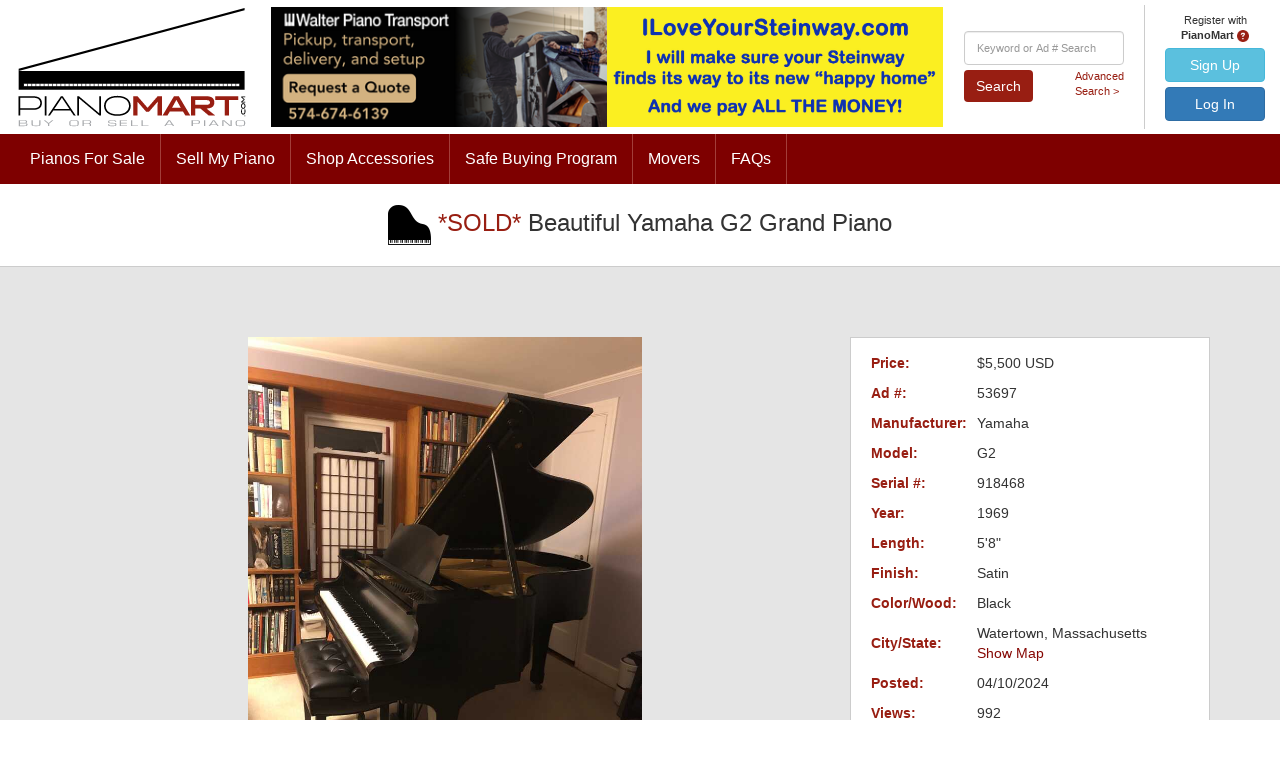

--- FILE ---
content_type: text/html; charset=UTF-8
request_url: https://www.pianomart.com/buy-a-piano/view?id=53697
body_size: 8914
content:
<!DOCTYPE html>
<html lang="en-US">
<head>
    <meta charset="UTF-8">
    <meta name="viewport" content="width=device-width, initial-scale=1">
    <meta name="csrf-param" content="_csrf">
<meta name="csrf-token" content="kJkIwYVGjWwbia-3Ug2PPDmgpeBkV-aeO1rYcxnbORij3UT14RDZCXn6zfwDVOV-TpX9pw0QsqZxI6I9SONoTg==">
    <title>*SOLD* Beautiful Yamaha G2 Grand Piano  | Piano for sale</title>

	<!--[if lte IE 9]>
		<style>
			.mast h1, .mast p, .mast .text-center {
				opacity: 1 !important;
			}
		</style>
	<![endif]-->

    <!-- Typekit Fonts -->
    <script src="https://use.typekit.net/qde2flb.js"></script>
    <script>try{Typekit.load({ async: true });}catch(e){}</script>

    <link rel="icon" type="image/x-icon" href="/images/favicon.ico" />
    <meta name="description" content="We have a huge selection of used and second-hand pianos for sale. Buy a &#039;.Beautiful Yamaha G2 Grand Piano .&#039;.">
<link href="/css/bootstrap.min.css" rel="stylesheet">
<link href="/css/site.1762203731.css" rel="stylesheet" injectTimestamp>
    <!-- Google Tag Manager -->
<script>(function(w,d,s,l,i){w[l]=w[l]||[];w[l].push({'gtm.start':
new Date().getTime(),event:'gtm.js'});var f=d.getElementsByTagName(s)[0],
j=d.createElement(s),dl=l!='dataLayer'?'&l='+l:'';j.async=true;j.src=
'https://www.googletagmanager.com/gtm.js?id='+i+dl;f.parentNode.insertBefore(j,f);
})(window,document,'script','dataLayer','GTM-52R5P8M');</script>
<!-- End Google Tag Manager --></head>
<body>



<header id="site-header" role="navigation">
    <div class="small-screen-nav d-flex justify-content-between">
        <a href="/" class=""><img src="/themes/pianomart/images/logo.svg" width="195" alt="PianoMart" /></a>

        <div class="d-flex align-items-center">
            <div>
                <button class="navbar-toggle" data-target="#site-header-collapse" data-toggle="collapse" type="button">
                    <span class="sr-only">Toggle navigation</span>
                    <span class="icon-bar"></span>
                    <span class="icon-bar"></span>
                    <span class="icon-bar"></span>
                </button>
            </div>
        </div>
    </div>
    <div class="collapse navbar-collapse" id="site-header-collapse">
        <div class="header-inner d-flex justify-content-between">
            <div class="header-logo-container">
                <a href="/"><img src="/themes/pianomart/images/logo.svg" width="234" alt="PianoMart" /></a>
            </div>
            <div class="header-ads-container d-flex">
                <div class="resource resource-header resource-image">
    <a href="https://walterpianotransport.com/?utm_source=pianomart"><img class="img-responsive" src="/uploads/advertisement/image/68d5fa7b95f49.png" alt=""></a></div>                <div class="resource resource-header resource-image">
    <a href="https://www.iloveyoursteinway.com/index.html"><img class="img-responsive" src="/uploads/advertisement/image/59e434f7d3e9e.jpg" alt=""></a></div>            </div>
            <div class="header-account-links-search-container d-flex">
                <div class="header-search-container d-flex align-items-center">
                    <form id="w0" class="d-flex flex-column" action="/buy-a-piano/piano-ads" method="get" role="search"><div class=" field-adsearchform-keyword_search">
<label class="sr-only" for="adsearchform-keyword_search">Keyword Search</label>
<input type="text" id="adsearchform-keyword_search" class="form-control" name="AdSearchForm[keyword_search]" placeholder="Keyword or Ad # Search">
</div>                        <div class="d-flex justify-content-between align-items-center">
                            <button type="submit" class="btn btn-success pull-left">Search</button>                            <a class="red pull-right" href="/buy-a-piano/index" style="margin-top:-5px;">Advanced<br />Search &gt;</a>                        </div>
                        </form>                    </div>
                    <div class="text-center account-links-container">
                         
                        <div class="guest-message">
                            Register with 
                            <strong>PianoMart</strong> 
                            <a href="#" data-toggle="tooltip" data-placement="bottom" title="Signing up allows you to Place ads, watch items, and create a wish list.">
                                <img src="/images/tooltip.png" alt="tooltip">                            </a>
                        </div>
                                                <nav>
                         
                            <a class="btn btn-info" href="/site/register">Sign Up</a>                            <a class="btn btn-primary" href="/site/login">Log In</a>                                                </nav>
                    </div>
            </div>
        </div>
        <div class="row bottom-row">
            <div class="col-md-12">
                
<ul class="navbar-nav navbar-left nav" id="w3">
    <li>
        <a href="/buy-a-piano/index">Pianos For Sale</a>    </li>
    <li>
        <a href="/sell-a-piano/index">Sell My Piano</a>    </li>
    <li>
        <a href="https://store.pianomart.com">Shop Accessories</a>
    </li>
    <li>
        <a href="/content/safebuying">Safe Buying Program</a>    </li>
    <li>
        <a href="/content/movers">Movers</a>
    </li>
    <li>
        <a href="/content/advice">FAQs</a>
    </li>
</ul>            </div>
        </div>
    </div>
</header>

<div class="gradient_bg">

<div class="page-title text-center">
    <h1><img src="/images/grand_lg.png" alt="Pianos for Sale"> <span class="red">*SOLD*</span> Beautiful Yamaha G2 Grand Piano </h1>
</div>

<div class="container">
    <div class="row">
        <div class="individual-listing-container">
            <div class="col-md-8">
                <div class="main-photo ">
                    <img class="img-responsive" src="https://nyc3.digitaloceanspaces.com/pianomart/uploads/51092_53697_65046ebc00880_main.jpeg" alt="" loading="lazy">                                    </div>
                <div class="thumbnails">
                    <img src="https://nyc3.digitaloceanspaces.com/pianomart/uploads/51092_53697_65046ebc00880_sm.jpeg" alt="" data-full-img="https://nyc3.digitaloceanspaces.com/pianomart/uploads/51092_53697_65046ebc00880_main.jpeg" loading="lazy">                                                                                                                    </div>
                <div class="actions">
                    <a href="/watch/add?ad_id=53697"><img src="/images/icons/watch_piano.png" alt="Watch Piano"> Watch Piano</a>                    <a href="/buy-a-piano/compare?ad_id=53697"><img src="/images/icons/add_to_compare.png" alt="Add To Compare"> Add To Compare</a>                    <a href="/buy-a-piano/compare"><img src="/images/icons/view_compare.png" alt="View Comparisons"> View Comparisons</a>                    
                    <a data-toggle="modal" data-target="#email-friend-modal"><img src="/images/icons/email_friend.png" alt="Email a Friend"> Email a Friend</a>
<div id="email-friend-modal" class="fade modal" role="dialog" tabindex="-1">
<div class="modal-dialog ">
<div class="modal-content">
<div class="modal-header">
<button type="button" class="close" data-dismiss="modal" aria-hidden="true">&times;</button>
Send to a friend
</div>
<div class="modal-body">
                    
                    <div class="email-friend-form-container row">
    <div class="col-xs-12">
    <form id="email-friend-form" action="/buy-a-piano/view?id=53697" method="post">
<input type="hidden" name="_csrf" value="kJkIwYVGjWwbia-3Ug2PPDmgpeBkV-aeO1rYcxnbORij3UT14RDZCXn6zfwDVOV-TpX9pw0QsqZxI6I9SONoTg==">        <div class="error-summary" style="display:none"><p>Please fix the following errors:</p><ul></ul></div>        <input type="hidden" id="emailfriendform-ad_id" name="EmailFriendForm[ad_id]" value="53697">        <div class="row">
            <div class="col-xs-12">
                <div class="form-group field-emailfriendform-your_name required">
<label class="control-label" for="emailfriendform-your_name">Your Name</label>
<input type="text" id="emailfriendform-your_name" class="form-control" name="EmailFriendForm[your_name]" maxlength="45" aria-required="true">

<p class="help-block help-block-error"></p>
</div>            </div>
            <div class="col-md-12">
                <div class="form-group field-emailfriendform-friend_name required">
<label class="control-label" for="emailfriendform-friend_name">Friend Name</label>
<input type="text" id="emailfriendform-friend_name" class="form-control" name="EmailFriendForm[friend_name]" maxlength="45" aria-required="true">

<p class="help-block help-block-error"></p>
</div>            </div>
            <div class="col-md-12">
                <div class="form-group field-emailfriendform-friend_email required">
<label class="control-label" for="emailfriendform-friend_email">Friend Email</label>
<input type="text" id="emailfriendform-friend_email" class="form-control" name="EmailFriendForm[friend_email]" aria-required="true">

<p class="help-block help-block-error"></p>
</div>            </div>
            <div class="col-xs-12">
                <div class="form-group field-emailfriendform-message required">
<label class="control-label" for="emailfriendform-message">Message</label>
<textarea id="emailfriendform-message" class="form-control" name="EmailFriendForm[message]" maxlength="1000" aria-required="true"></textarea>

<p class="help-block help-block-error"></p>
</div>            </div>
            <div class="col-xs-12">
                <div class="form-group field-emailfriendform-human_test">
<label class="control-label" for="emailfriendform-human_test">Please Type Blue Text Below</label>
<img id="emailfriendform-human_test-image" src="/site/captcha?v=697279f71aa5a9.93099942" alt=""> <input type="text" id="emailfriendform-human_test" class="form-control" name="EmailFriendForm[human_test]">

<p class="help-block help-block-error"></p>
</div>            </div>
            <div class="col-xs-12 form-group text-right">
                <button type="submit" class="btn btn-success">Send</button>            </div>
        </div>
        </form>    </div>
</div>
                    
</div>

</div>
</div>
</div>                </div>

                <div class="description">
                    Beautiful, full-toned Yamaha G2 5’8” grand piano. Ebony satin finish. Fuller, richer sound than a baby grand, yet this size piano will fit in a modest space. Excellent for pianists ready to enjoy the benefits of a larger instrument. Impressive presentation and appearance. This piano has been well-maintained and lightly used. Though this piano has some years on it, it is in very good shape and has been evaluated independently by three technicians. All endorsed it. It is in a smoke-free/pet-free environment. Sold with professional adjustable bench. $5500. Your best offer will be considered. Located in the Boston area.                 </div>
            </div>

            <div class="col-md-4">
                <div class="detail_column">
                    <table class="details">
                        <tr>
                            <th>Price:</th>
                            <td>$5,500 USD</td>
                        </tr>
                        <tr>
                            <th>Ad #:</th>
                            <td>53697</td>
                        </tr>
                        <tr>
                            <th>Manufacturer:</th>
                            <td>Yamaha</td>
                        </tr>
                                                <tr>
                            <th>Model:</th>
                            <td>G2</td>
                        </tr>
                                                                        <tr>
                            <th>Serial #:</th>
                            <td>918468</td>
                        </tr>
                                                                        <tr>
                            <th>Year:</th>
                            <td>1969</td>
                        </tr>
                                                <tr>
                            <th>Length:</th>
                            <td>5'8"</td>
                        </tr>
                        <tr>
                            <th>Finish:</th>
                            <td>Satin</td>
                        </tr>
                        <tr>
                            <th>Color/Wood:</th>
                            <td>Black</td>
                        </tr>
                        <tr>
                            <th>City/State:</th>
                            <td>
                                Watertown, Massachusetts <br />
                                <a data-toggle="modal" data-target="#seller-location-modal">Show Map</a>
<div id="seller-location-modal" class="fade modal" role="dialog" tabindex="-1">
<div class="modal-dialog ">
<div class="modal-content">
<div class="modal-header">
<button type="button" class="close" data-dismiss="modal" aria-hidden="true">&times;</button>
Seller location
</div>
<div class="modal-body">
                                <iframe width="100%" height="300px" frameborder="0" scrolling="no" marginheight="0" marginwidth="0" src="https://www.google.com/maps/embed/v1/place?q=02472&amp;zoom=10&amp;key=AIzaSyCVXyrClcKzJ2lubrMLmCl3zWYTl5JkQDg"></iframe></div>
                                
</div>

</div>
</div>
</div>                            </td>
                        </tr>
                        <tr>
                            <th>Posted:</th>
                            <td>04/10/2024</td>
                        </tr>
                        <tr>
                            <th>Views:</th>
                            <td>992</td>
                        </tr>
                    </table>                        
                    
                    <div class="contact-seller">
                                                <p><strong>Piano is sold</strong></p>                    </div>
                    <div class="escrow-link">
                        <p>Buy safely with our <a href="#" class="red"></a> <a href="/content/safebuying">Free Escrow Service &gt;</a></p>
                    </div>
                    <div class="more-from-seller">
                                            </div>
                </div><!-- /detail_col -->
            </div><!-- /col-md-4 -->
        </div>
    </div><!-- /row -->
</div><!-- container -->


<div class="container">
    <div class="row">
        <div class="col-xs-12 similar-pianos">
                    </div>
    </div>
</div><!-- /container -->

<div class="page-title text-center" style="margin:20px 0 0;">
    <div class="container-fluid">
        <div class="row">
            <h1><img src="/images/grand_lg.png" alt="Similar Pianos"> Similar Pianos</h1>
        </div>
    </div>
</div>

<div class="container-fluid">
    <div class="row">
        <div class="well carouselwell">
            <div id="similar-pianos-carousel" class="carousel fdi-Carousel slide">
             <!-- Carousel items -->
                <div class="carousel pmartcarousel slide" id="eventCarousel2" data-interval="0">
                    <div class="carousel-inner onebyone-carosel">
                                                                                            <div class="item active">
                                                                                <div class="ad col-md-4 standard">
                                <a href="/buy-a-piano/view?id=63928"><img class="img-responsive" src="https://nyc3.digitaloceanspaces.com/pianomart/uploads/864_63928_6970093a2d3b3_main.jpeg" alt="Yamaha G2 Grand Piano 5’7″ – Excellent Condition" loading="lazy"></a>                                <div class="description">
                                    <div class="col-md-6">
                                        Yamaha G2 Grand Piano 5’7″ – Excellent Condition                                    </div>
                                    <div class="col-md-6 text-right">
                                        $5,995 USD                                    </div>
                                </div>
                            </div>
                                                                                                                            <div class="ad col-md-4 showcase">
                                <a href="/buy-a-piano/view?id=59958"><img class="img-responsive" src="https://nyc3.digitaloceanspaces.com/pianomart/uploads/58070_59958_67c3242aa71d0_main.jpg" alt="Yamaha Grand Piano" loading="lazy"></a>                                <div class="description">
                                    <div class="col-md-6">
                                        Yamaha Grand Piano                                    </div>
                                    <div class="col-md-6 text-right">
                                        $6,000 USD                                    </div>
                                </div>
                            </div>
                                                                                                                            <div class="ad col-md-4 standard">
                                <a href="/buy-a-piano/view?id=63200"><img class="img-responsive" src="https://nyc3.digitaloceanspaces.com/pianomart/uploads/864_63200_6917bf950a864_main.jpeg" alt="Yamaha GH2 Grand Piano – 5&#039;8&quot; White Finish – Excellent Sound" loading="lazy"></a>                                <div class="description">
                                    <div class="col-md-6">
                                        Yamaha GH2 Grand Piano – 5'8" White Finish – Excellent Sound                                    </div>
                                    <div class="col-md-6 text-right">
                                        $5,995 USD                                    </div>
                                </div>
                            </div>
                                                </div>
                                                                                            <div class="item ">
                                                                                <div class="ad col-md-4 standard">
                                <a href="/buy-a-piano/view?id=62265"><img class="img-responsive" src="https://nyc3.digitaloceanspaces.com/pianomart/uploads/864_62265_68b5fb4ef1033_main.jpg" alt="Yamaha Grand Piano G2 – 5&#039;7&quot; – Japanese" loading="lazy"></a>                                <div class="description">
                                    <div class="col-md-6">
                                        Yamaha Grand Piano G2 – 5'7" – Japanese                                    </div>
                                    <div class="col-md-6 text-right">
                                        $3,995 USD                                    </div>
                                </div>
                            </div>
                                                                                                                            <div class="ad col-md-4 standard">
                                <a href="/buy-a-piano/view?id=63823"><img class="img-responsive" src="https://nyc3.digitaloceanspaces.com/pianomart/uploads/63051_63823_6963b0a6e628d_main.jpg" alt="Yamaha C7 Grand Piano in Superb &quot;AA&quot; Condition" loading="lazy"></a>                                <div class="description">
                                    <div class="col-md-6">
                                        Yamaha C7 Grand Piano in Superb "AA" Condition                                    </div>
                                    <div class="col-md-6 text-right">
                                        $7,900 USD                                    </div>
                                </div>
                            </div>
                                                                                                                            <div class="ad col-md-4 verified">
                                <a href="/buy-a-piano/view?id=62715"><img class="img-responsive" src="https://nyc3.digitaloceanspaces.com/pianomart/uploads/62069_62715_68e2afd542993_main.jpeg" alt="Yamaha G2, Grand, 5’ 7” excellent condition, built in Japan" loading="lazy"></a>                                <div class="description">
                                    <div class="col-md-6">
                                        Yamaha G2, Grand, 5’ 7” excellent condition, built in Japan                                    </div>
                                    <div class="col-md-6 text-right">
                                        $5,000 USD                                    </div>
                                </div>
                            </div>
                                                </div>
                                                                                            <div class="item ">
                                                                                <div class="ad col-md-4 standard">
                                <a href="/buy-a-piano/view?id=63154"><img class="img-responsive" src="https://nyc3.digitaloceanspaces.com/pianomart/uploads/62577_63154_69123e4ea50cf_main.jpeg" alt="Yamaha G2K Baby Grand Piano – 5’7” | Satin American Walnut |" loading="lazy"></a>                                <div class="description">
                                    <div class="col-md-6">
                                        Yamaha G2K Baby Grand Piano – 5’7” | Satin American Walnut |                                    </div>
                                    <div class="col-md-6 text-right">
                                        $8,500 USD                                    </div>
                                </div>
                            </div>
                                                                                                                            <div class="ad col-md-4 standard">
                                <a href="/buy-a-piano/view?id=63095"><img class="img-responsive" src="https://nyc3.digitaloceanspaces.com/pianomart/uploads/55450_63095_690b989541369_main.jpg" alt="Ivory Polished Yamaha Baby Grand Piano " loading="lazy"></a>                                <div class="description">
                                    <div class="col-md-6">
                                        Ivory Polished Yamaha Baby Grand Piano                                     </div>
                                    <div class="col-md-6 text-right">
                                        $2,900 USD                                    </div>
                                </div>
                            </div>
                                                                                                                            <div class="ad col-md-4 standard">
                                <a href="/buy-a-piano/view?id=62048"><img class="img-responsive" src="https://nyc3.digitaloceanspaces.com/pianomart/uploads/61242_62048_689b40c6a9d5d_main.jpg" alt="baby grand" loading="lazy"></a>                                <div class="description">
                                    <div class="col-md-6">
                                        baby grand                                    </div>
                                    <div class="col-md-6 text-right">
                                        $3,000 USD                                    </div>
                                </div>
                            </div>
                                                </div>
                                                                                            <div class="item ">
                                                                                <div class="ad col-md-4 standard">
                                <a href="/buy-a-piano/view?id=63944"><img class="img-responsive" src="https://nyc3.digitaloceanspaces.com/pianomart/uploads/864_63944_6971704c00ff6_main.jpeg" alt="Baldwin Model C Grand Piano – 5&#039;7&quot; – Bluetooth Self-Player" loading="lazy"></a>                                <div class="description">
                                    <div class="col-md-6">
                                        Baldwin Model C Grand Piano – 5'7" – Bluetooth Self-Player                                    </div>
                                    <div class="col-md-6 text-right">
                                        $6,995 USD                                    </div>
                                </div>
                            </div>
                                                                                                                            <div class="ad col-md-4 standard">
                                <a href="/buy-a-piano/view?id=63929"><img class="img-responsive" src="https://nyc3.digitaloceanspaces.com/pianomart/uploads/864_63929_69700ec4b15ac_main.jpeg" alt="Steinway &amp; Sons M Grand Piano 5&#039;7&quot; – Budget Opportunity" loading="lazy"></a>                                <div class="description">
                                    <div class="col-md-6">
                                        Steinway & Sons M Grand Piano 5'7" – Budget Opportunity                                    </div>
                                    <div class="col-md-6 text-right">
                                        $4,995 USD                                    </div>
                                </div>
                            </div>
                                                                                                                            <div class="ad col-md-4 standard">
                                <a href="/buy-a-piano/view?id=63928"><img class="img-responsive" src="https://nyc3.digitaloceanspaces.com/pianomart/uploads/864_63928_6970093a2d3b3_main.jpeg" alt="Yamaha G2 Grand Piano 5’7″ – Excellent Condition" loading="lazy"></a>                                <div class="description">
                                    <div class="col-md-6">
                                        Yamaha G2 Grand Piano 5’7″ – Excellent Condition                                    </div>
                                    <div class="col-md-6 text-right">
                                        $5,995 USD                                    </div>
                                </div>
                            </div>
                                                </div>
                                                                                            <div class="item ">
                                                                                <div class="ad col-md-4 showcase">
                                <a href="/buy-a-piano/view?id=63536"><img class="img-responsive" src="https://nyc3.digitaloceanspaces.com/pianomart/uploads/62936_63536_693cc97e2fc7d_main.jpg" alt="Elegant Baldwin Baby Grand - Walnut" loading="lazy"></a>                                <div class="description">
                                    <div class="col-md-6">
                                        Elegant Baldwin Baby Grand - Walnut                                    </div>
                                    <div class="col-md-6 text-right">
                                        $8,000 USD                                    </div>
                                </div>
                            </div>
                                                                                                                            <div class="ad col-md-4 showcase">
                                <a href="/buy-a-piano/view?id=54877"><img class="img-responsive" src="https://nyc3.digitaloceanspaces.com/pianomart/uploads/52601_54877_6578d0b06501f_main.jpeg" alt="Excellent condition priced to sell!" loading="lazy"></a>                                <div class="description">
                                    <div class="col-md-6">
                                        Excellent condition priced to sell!                                    </div>
                                    <div class="col-md-6 text-right">
                                        $7,400 USD                                    </div>
                                </div>
                            </div>
                                                                                                                            <div class="ad col-md-4 showcase">
                                <a href="/buy-a-piano/view?id=62041"><img class="img-responsive" src="https://nyc3.digitaloceanspaces.com/pianomart/uploads/61233_62041_689a42d5dc03f_main.jpeg" alt="Gorgeous like new Henry F Miller grand piano + bench " loading="lazy"></a>                                <div class="description">
                                    <div class="col-md-6">
                                        Gorgeous like new Henry F Miller grand piano + bench                                     </div>
                                    <div class="col-md-6 text-right">
                                        $5,000 USD                                    </div>
                                </div>
                            </div>
                                                </div>
                                                                                            <div class="item ">
                                                                                <div class="ad col-md-4 showcase">
                                <a href="/buy-a-piano/view?id=63493"><img class="img-responsive" src="https://nyc3.digitaloceanspaces.com/pianomart/uploads/62933_63493_693876982b20a_main.jpg" alt="Kohler Campbell KCG-600 Grand Piano with Player" loading="lazy"></a>                                <div class="description">
                                    <div class="col-md-6">
                                        Kohler Campbell KCG-600 Grand Piano with Player                                    </div>
                                    <div class="col-md-6 text-right">
                                        $7,499 USD                                    </div>
                                </div>
                            </div>
                                                                                                                            <div class="ad col-md-4 showcase">
                                <a href="/buy-a-piano/view?id=63140"><img class="img-responsive" src="https://nyc3.digitaloceanspaces.com/pianomart/uploads/62555_63140_6910c0e9579e7_main.jpg" alt="Reduced Price make an offer!!! Samick G82 5&#039;9&quot; Grand Piano " loading="lazy"></a>                                <div class="description">
                                    <div class="col-md-6">
                                        Reduced Price make an offer!!! Samick G82 5'9" Grand Piano                                     </div>
                                    <div class="col-md-6 text-right">
                                        $4,500 USD                                    </div>
                                </div>
                            </div>
                                                                                                                            <div class="ad col-md-4 standard">
                                <a href="/buy-a-piano/view?id=63792"><img class="img-responsive" src="https://nyc3.digitaloceanspaces.com/pianomart/uploads/864_63792_695fe7c8367ea_main.jpeg" alt="Steinway &amp; Sons M 5&#039;7 Grand Piano – Mahogany Powerful Tone" loading="lazy"></a>                                <div class="description">
                                    <div class="col-md-6">
                                        Steinway & Sons M 5'7 Grand Piano – Mahogany Powerful Tone                                    </div>
                                    <div class="col-md-6 text-right">
                                        $8,495 USD                                    </div>
                                </div>
                            </div>
                                                </div>
                                                                                            <div class="item ">
                                                                                <div class="ad col-md-4 showcase">
                                <a href="/buy-a-piano/view?id=62753"><img class="img-responsive" src="https://nyc3.digitaloceanspaces.com/pianomart/uploads/61991_62753_68e67c45435c7_main.jpeg" alt="Cristofori 5’7” Like New, excellent condition " loading="lazy"></a>                                <div class="description">
                                    <div class="col-md-6">
                                        Cristofori 5’7” Like New, excellent condition                                     </div>
                                    <div class="col-md-6 text-right">
                                        $4,000 USD                                    </div>
                                </div>
                            </div>
                                                                                                                            <div class="ad col-md-4 showcase">
                                <a href="/buy-a-piano/view?id=62369"><img class="img-responsive" src="https://nyc3.digitaloceanspaces.com/pianomart/uploads/61664_62369_68bf42c0bf9a4_main.jpg" alt="For Sale: 2006 Knabe WKG-57 Grand Piano" loading="lazy"></a>                                <div class="description">
                                    <div class="col-md-6">
                                        For Sale: 2006 Knabe WKG-57 Grand Piano                                    </div>
                                    <div class="col-md-6 text-right">
                                        $8,000 USD                                    </div>
                                </div>
                            </div>
                                                </div>
                                                                </div>
                    <a class="left carousel-control" href="#eventCarousel2" data-slide="prev"><img src="/images/left_arrow.png" alt="Left Arrow" /></a>
                    <a class="right carousel-control" href="#eventCarousel2" data-slide="next"><img src="/images/right_arrow.png" alt="Right Arrow" /></a>
                </div>
            </div>
        </div>
    </div>
        <div class="row">    
        <div class="resources-container">
            <div class="text-center home_section_headline">
    <h1><img src="/images/resources.png" alt="Resources"> Resources <a class="red" href="/content/advice">View More &gt;</a></h1>
</div>
<div class="container-fluid">
    <div class="row">
        <div class="col-md-12">
            <div class="well carouselwell">
                <div class="carousel fdi-Carousel slide" id="resource-carousel-container">
                    <!-- Carousel items -->
                    <div data-interval="0" id="resource-carousel" class="carousel pmartcarousel slide">
                        <div class="carousel-inner">
                                                                                            <div class="item active">
                                                                <div class="col-md-4">
                                <div class="resource resource-body resource-image">
                                                                    <div class="align-item">
                                    <a href="https://www.lindebladpiano.com"><img src="/uploads/advertisement/image/5efce668b4be7.jpg" alt=""></a>                                    </div>
                                                                </div>
                                </div>
                                                                                                                            <div class="col-md-4">
                                <div class="resource resource-body resource-image">
                                                                    <div class="align-item">
                                    <a href="https://www.pianobuyer.com/books"><img src="/uploads/advertisement/image/650ba0c375921.png" alt=""></a>                                    </div>
                                                                </div>
                                </div>
                                                                                                                            <div class="col-md-4">
                                <div class="resource resource-body resource-image">
                                                                    <div class="align-item">
                                    <a href="https://walterpianotransport.com/?utm_source=pianomart"><img src="/uploads/advertisement/image/68d5fb3f06cbf.png" alt=""></a>                                    </div>
                                                                </div>
                                </div>
                                                                </div>
                                                                                                                            <div class="item ">
                                                                <div class="col-md-4">
                                <div class="resource resource-body resource-image">
                                                                    <div class="align-item">
                                    <a href="https://www.pianobuyer.com"><img src="/uploads/advertisement/image/63054f117b640.png" alt=""></a>                                    </div>
                                                                </div>
                                </div>
                                                                                                                            <div class="col-md-4">
                                <div class="resource resource-body resource-text">
                                                                    <br />
<b>Mid-America Piano</b><br />
 WE'RE DIFFERENT!<br />
Like-new Steinways, Baldwins, Yamahas and more. Friendly Midwest service.<br /><br />
<b><a href="http://www.piano4u.com/" target="_blank">Piano4u.com</a></b>
                                                                </div>
                                </div>
                                                                                                                            <div class="col-md-4">
                                <div class="resource resource-body resource-text">
                                                                    <br />
<b>Piano Finders</b><br />
Price Comparison Guide, Appraisals, Free Info<br /><br />

<b><a href="http://www.pianofinders.com/" target="_blank">PianoFinders.com</a></b>
                                                                </div>
                                </div>
                                                                </div>
                                                                                    </div><!--/carousel-inner-->
                        <a class="left carousel-control" href="#resource-carousel" data-slide="prev"><img src="/images/left_arrow.png" alt="Left Arrow"></a>
                        <a class="right carousel-control" href="#resource-carousel" data-slide="next"><img src="/images/right_arrow.png" alt="Right Arrow"></a>
                    </div>
                </div><!--/showcase-vertical-carousel-->
            </div><!--/well-->
        </div>
    </div>
</div>

        </div>
    </div></div>
</div>

<div class="ads">
    <div class="container">
        <div class="row">
                        
            <div class="container mobile-ad">
                <div class="row">
                    <div class="visible-xs-block visible-sm-block">
                        <div class="resource resource-header resource-image">
    <a href="https://lindebladpiano.com"><img class="img-responsive" src="/uploads/advertisement/image/5efce6489b9f0.jpg" alt=""></a></div>                    </div>
                </div>
            </div>

            <!-- Adsense ads for Pianomart.com -->
            <script async src="//pagead2.googlesyndication.com/pagead/js/adsbygoogle.js"></script>
            <div class="col-md-4 text-center google-ad">
                <ins class="adsbygoogle"
                     style="display:inline-block;width:336px;height:280px"
                     data-ad-client="ca-pub-5735200510412366"
                     data-ad-slot="4110528231"></ins>
                    <script>
                        (adsbygoogle = window.adsbygoogle || []).push({});
                    </script>
            </div>
            <div class="col-md-4 text-center google-ad">
                <ins class="adsbygoogle"
                     style="display:inline-block;width:336px;height:280px"
                     data-ad-client="ca-pub-5735200510412366"
                     data-ad-slot="4110528231"></ins>
                    <script>
                        (adsbygoogle = window.adsbygoogle || []).push({});
                    </script>
            </div>
            <div class="col-md-4 text-center google-ad">
                <ins class="adsbygoogle"
                    style="display:inline-block;width:336px;height:280px"
                    data-ad-client="ca-pub-5735200510412366"
                    data-ad-slot="4110528231"></ins>
                    <script>
                        (adsbygoogle = window.adsbygoogle || []).push({});
                    </script>
            </div>        </div>
    </div>
</div>

<footer class="footer">
    <div class="container-fluid">
        <div class="row">
            <div class="col-md-2">
                <a href="/"><img src="/themes/pianomart/images/logo.svg" width="234" alt="PianoMart" class="img-responsive footer-logo" /></a>
            </div>
            
            
<div class="col-md-2 visible-md-block visible-lg-block">
    <div class="title">
        <a href="/buy-a-piano/piano-ads"><strong>Pianos for Sale</strong></a>    </div>

    <ul>
        <li><a href="/buy-a-piano/piano-ads?AdSearchForm%5Bpiano_type_id%5D=1">Grand</a></li>
        <li><a href="/buy-a-piano/piano-ads?AdSearchForm%5Bpiano_type_id%5D=3">Upright</a></li>
        <li><a href="/buy-a-piano/piano-ads?AdSearchForm%5Bpiano_type_id%5D=5">Digital</a></li>
        <li><a href="/buy-a-piano/index">Advanced Search</a></li>
        <li><a href="/dealer/list">Dealers</a></li>
        <li><a href="/manufacturer/list">Manufacturers</a></li>
    </ul>
</div>
<div class="col-md-2 visible-md-block visible-lg-block">
    <div class="title">
        <a href="/sell-a-piano/index"><strong>Place an Ad</strong></a>    </div>

    <ul>
        <li><a href="/sell-a-piano/index">Sell my Piano</a></li>
        <li><a href="/content/bannerlinks">Banner Ads &amp; Links</a></li>
        <li><a href="/pay?serviceName=referral_fee">Referral Fees</a></li>
    </ul>
</div>
<div class="col-md-2 visible-md-block visible-lg-block">
    <div class="title">
        <a href="https://store.pianomart.com"><strong>Accessories</strong></a>
    </div>

    <ul>
        <li><a href="https://store.pianomart.com/product-category/piano-benches">Piano Benches</a></li>
        <li><a href="https://store.pianomart.com/product-category/bench-cushions">Bench Cushions</a></li>
        <li><a href="https://store.pianomart.com/product-category/piano-lamps">Piano Lamps</a></li>
        <li><a href="https://store.pianomart.com/product-category/caster-cups">Caster Cups</a></li>
        <li><a href="https://store.pianomart.com/product-category/polishes-and-key-cleaners">Polishes &amp; Cleaners</a></li>
        <li><a href="https://store.pianomart.com/product-category/sheet-music-cabinets">Sheet Music Cabinets</a></li>
    </ul>
</div>
<div class="col-md-2 visible-md-block visible-lg-block">
    <div class="title">
        <li><a href="/content/safebuying"><strong>Safe Buying Program</strong></a></li>
    </div>

    <ul>
        <li><a href="/content/safebuying">Free Escrow Service</a></li>
        <li><a href="/content/scammer">Scam Alerts</a></li>
        <li><a href="/content/advice">Advice</a></li>
    </ul>
</div>
<div class="col-md-2 visible-md-block visible-lg-block">
    <div class="title">
        <strong class="red">PianoMart.com</strong>
    </div>

    <ul>
        <li><a href="/content/safebuying#safe_about">About PianoMart.com</a></li>
        <li><a href="/pay?serviceName=referral_fee">Pay Referral Fee</a></li>
        <li><a href="https://store.pianomart.com/category/general">Blog</a></li>
        <li><a href="/contact">Contact Us</a></li>
    </ul>
</div>        </div>
    </div>
    <div class="bottom_copyright">
        <div class="container text-center">
            &copy; 2026 PianoMart, LLC | <a href="/content/privacypolicy">Privacy Policy</a> | <a href="/content/termsconditions">Terms & Conditions</a> | Website by <a href="https://www.acceleratemediainc.com"><img src="/images/am_logo.png" alt="Accelerate Media" /></a>
        </div>
    </div>
</footer>
<script src="/assets/c660191d/jquery.js"></script>
<script src="/assets/8a463ac7/yii.js"></script>
<script src="/assets/8a463ac7/yii.validation.js"></script>
<script src="/assets/8a463ac7/yii.captcha.js"></script>
<script src="/assets/8a463ac7/yii.activeForm.js"></script>
<script src="/assets/72667bed/js/bootstrap.js"></script>
<script>jQuery(function ($) {
jQuery('#emailfriendform-human_test-image').yiiCaptcha({"refreshUrl":"\/site\/captcha?refresh=1","hashKey":"yiiCaptcha\/site\/captcha"});
jQuery('#email-friend-form').yiiActiveForm([{"id":"emailfriendform-your_name","name":"your_name","container":".field-emailfriendform-your_name","input":"#emailfriendform-your_name","error":".help-block.help-block-error","validate":function (attribute, value, messages, deferred, $form) {yii.validation.required(value, messages, {"message":"Your Name cannot be blank."});yii.validation.string(value, messages, {"message":"Your Name must be a string.","max":45,"tooLong":"Your Name should contain at most 45 characters.","skipOnEmpty":1});}},{"id":"emailfriendform-friend_name","name":"friend_name","container":".field-emailfriendform-friend_name","input":"#emailfriendform-friend_name","error":".help-block.help-block-error","validate":function (attribute, value, messages, deferred, $form) {yii.validation.required(value, messages, {"message":"Friend Name cannot be blank."});yii.validation.string(value, messages, {"message":"Friend Name must be a string.","max":45,"tooLong":"Friend Name should contain at most 45 characters.","skipOnEmpty":1});}},{"id":"emailfriendform-friend_email","name":"friend_email","container":".field-emailfriendform-friend_email","input":"#emailfriendform-friend_email","error":".help-block.help-block-error","validate":function (attribute, value, messages, deferred, $form) {yii.validation.required(value, messages, {"message":"Friend Email cannot be blank."});yii.validation.email(value, messages, {"pattern":/^[a-zA-Z0-9!#$%&'*+\/=?^_`{|}~-]+(?:\.[a-zA-Z0-9!#$%&'*+\/=?^_`{|}~-]+)*@(?:[a-zA-Z0-9](?:[a-zA-Z0-9-]*[a-zA-Z0-9])?\.)+[a-zA-Z0-9](?:[a-zA-Z0-9-]*[a-zA-Z0-9])?$/,"fullPattern":/^[^@]*<[a-zA-Z0-9!#$%&'*+\/=?^_`{|}~-]+(?:\.[a-zA-Z0-9!#$%&'*+\/=?^_`{|}~-]+)*@(?:[a-zA-Z0-9](?:[a-zA-Z0-9-]*[a-zA-Z0-9])?\.)+[a-zA-Z0-9](?:[a-zA-Z0-9-]*[a-zA-Z0-9])?>$/,"allowName":false,"message":"Friend Email is not a valid email address.","enableIDN":false,"skipOnEmpty":1});}},{"id":"emailfriendform-message","name":"message","container":".field-emailfriendform-message","input":"#emailfriendform-message","error":".help-block.help-block-error","validate":function (attribute, value, messages, deferred, $form) {yii.validation.required(value, messages, {"message":"Message cannot be blank."});yii.validation.string(value, messages, {"message":"Message must be a string.","max":1000,"tooLong":"Message should contain at most 1,000 characters.","skipOnEmpty":1});}},{"id":"emailfriendform-human_test","name":"human_test","container":".field-emailfriendform-human_test","input":"#emailfriendform-human_test","error":".help-block.help-block-error","validate":function (attribute, value, messages, deferred, $form) {yii.validation.captcha(value, messages, {"hash":13512,"hashKey":"yiiCaptcha\/site\/captcha","caseSensitive":false,"message":"The verification code is incorrect."});}}], []);
jQuery('#email-friend-modal').modal({"show":false});
jQuery('#seller-location-modal').modal({"show":false});
$('#resource-carousel .item:first-of-type').addClass("active");

$('#resource-carousel').carousel({
    interval: 10000
});
$("body").on("click", ".thumbnails img", function(){
    $(".main-photo .img-responsive").attr("src", $(this).attr("data-full-img"));
});$('#showcase-vertical-carousel').carousel({
    interval: 10000
});

// --- There is a part of the javascript that we left off of here because it is in frontend\widgets\advertisement\AdvertisementCarouselWidget
// --- I removed it from here because it was duplicating and causing issues. If we ever need to remove it from the widget, or we remove
// --- the widget from this page, then we need to add that javascript that duplicates the slides back in here to get it to work again
$('[data-toggle="tooltip"]').tooltip()
jQuery('#w0').yiiActiveForm([{"id":"adsearchform-keyword_search","name":"keyword_search","container":".field-adsearchform-keyword_search","input":"#adsearchform-keyword_search","validate":function (attribute, value, messages, deferred, $form) {yii.validation.string(value, messages, {"message":"Keyword Search must be a string.","skipOnEmpty":1});}}], []);
});</script><!-- Google Tag Manager (noscript) -->
<noscript><iframe src="https://www.googletagmanager.com/ns.html?id=GTM-52R5P8M"
height="0" width="0" style="display:none;visibility:hidden"></iframe></noscript>
<!-- End Google Tag Manager (noscript) --></body>
</html>


--- FILE ---
content_type: text/html; charset=utf-8
request_url: https://www.google.com/recaptcha/api2/aframe
body_size: 262
content:
<!DOCTYPE HTML><html><head><meta http-equiv="content-type" content="text/html; charset=UTF-8"></head><body><script nonce="W1zWlEEcV8F9vEsi1te6UA">/** Anti-fraud and anti-abuse applications only. See google.com/recaptcha */ try{var clients={'sodar':'https://pagead2.googlesyndication.com/pagead/sodar?'};window.addEventListener("message",function(a){try{if(a.source===window.parent){var b=JSON.parse(a.data);var c=clients[b['id']];if(c){var d=document.createElement('img');d.src=c+b['params']+'&rc='+(localStorage.getItem("rc::a")?sessionStorage.getItem("rc::b"):"");window.document.body.appendChild(d);sessionStorage.setItem("rc::e",parseInt(sessionStorage.getItem("rc::e")||0)+1);localStorage.setItem("rc::h",'1769110011000');}}}catch(b){}});window.parent.postMessage("_grecaptcha_ready", "*");}catch(b){}</script></body></html>